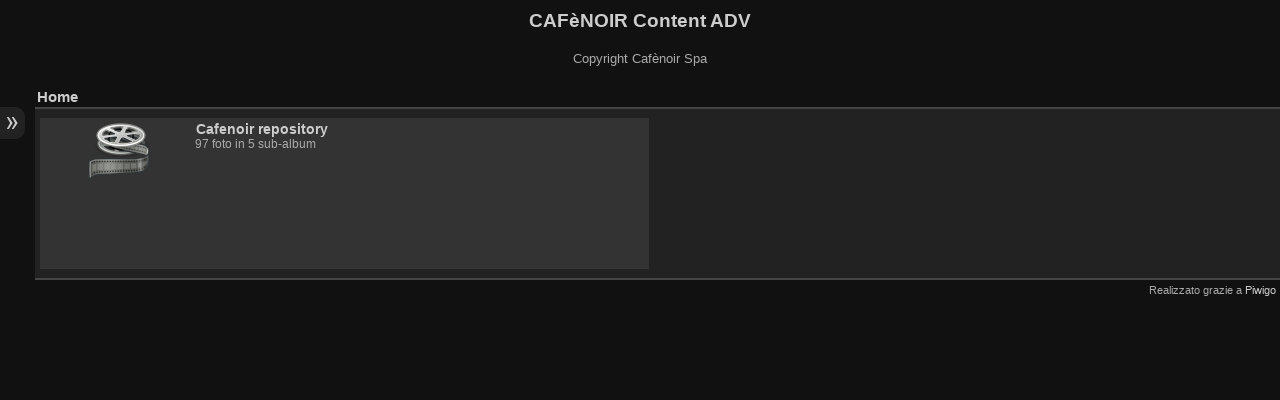

--- FILE ---
content_type: text/html; charset=utf-8
request_url: https://contentadv.cafenoir.it/index.php?/categories
body_size: 2227
content:
<!DOCTYPE html>
<html lang="it" dir="ltr">
<head>
<meta charset="utf-8">
<meta name="generator" content="Piwigo (aka PWG), see piwigo.org">

 
<meta name="description" content="Home">

<title>CAFèNOIR Content ADV</title>
<link rel="shortcut icon" type="image/x-icon" href="themes/default/icon/favicon.ico">

<link rel="start" title="Home" href="/" >
<link rel="search" title="Cerca" href="search.php" >


<link rel="canonical" href="index.php?/categories">

 
	<!--[if lt IE 7]>
		<link rel="stylesheet" type="text/css" href="themes/default/fix-ie5-ie6.css">
	<![endif]-->
	<!--[if IE 7]>
		<link rel="stylesheet" type="text/css" href="themes/default/fix-ie7.css">
	<![endif]-->
	

	<!--[if lt IE 8]>
		<link rel="stylesheet" type="text/css" href="themes/elegant/fix-ie7.css">
	<![endif]-->


<!-- BEGIN get_combined -->
<link rel="stylesheet" type="text/css" href="_data/combined/13ntkbm.css">


<!-- END get_combined -->

<!--[if lt IE 7]>
<script type="text/javascript" src="themes/default/js/pngfix.js"></script>
<![endif]-->

<style type="text/css">
.thumbnailCategory .illustration{width: 149px;}.content .thumbnailCategory .description{height: 149px;}</style>
</head>

<body id="theCategoryPage" class="section-categories "  data-infos='{"section":"categories"}'>

<div id="the_page">


<div id="theHeader"><h1>CAFèNOIR Content ADV</h1>

<p>Copyright Cafènoir Spa</p></div>


<div id="menubar">
	<dl id="mbCategories">
<dt>
	<a href="index.php?/categories">Album</a>
</dt>
<dd>
  <ul>
    <li >
      <a href="index.php?/category/1"  title="97 foto in 5 sub-album">Cafenoir repository</a>
      <span class="menuInfoCatByChild badge" title="97 foto in 5 sub-album">97</span>
  </li></ul>

	<p class="totalImages">97 foto</p>
</dd>
	</dl>
	<dl id="mbSpecials">
<dt>Speciale</dt>
<dd>
	<ul><li><a href="index.php?/most_visited" title="mostra le foto le più viste">Le più viste</a></li><li><a href="index.php?/recent_pics" title="mostra le foto più recenti">Ultime foto</a></li><li><a href="index.php?/recent_cats" title="mostrare gli album caricati di recente">Album recenti</a></li><li><a href="random.php" title="mostra un set di foto in modo casuale" rel="nofollow">Foto a caso</a></li><li><a href="index.php?/created-monthly-calendar" title="visualizzare ogni giorno con foto, mese per mese" rel="nofollow">Calendario</a></li></ul>
</dd>
	</dl>
	<dl id="mbMenu">
<dt>Menu</dt>
<dd>
	<form action="qsearch.php" method="get" id="quicksearch" onsubmit="return this.q.value!='' && this.q.value!=qsearch_prompt;">
		<p style="margin:0;padding:0">
			<input type="text" name="q" id="qsearchInput" onfocus="if (value==qsearch_prompt) value='';" onblur="if (value=='') value=qsearch_prompt;" style="width:90%">
		</p>
	</form>
	<script type="text/javascript">var qsearch_prompt="Ricerca rapida";document.getElementById('qsearchInput').value=qsearch_prompt;</script>
	<ul><li><a href="tags.php" title="mostra i tags disponibili">Tags</a> (0)</li><li><a href="search.php" title="cercare" rel="search">Cerca</a></li><li><a href="about.php" title="Informazioni su Piwigo">Informazioni su</a></li><li><a href="notification.php" title="Feed RSS" rel="nofollow">Notifiche RSS</a></li></ul>
</dd>
	</dl>
	<dl id="mbIdentification">
<dt>Identificazione</dt>
<dd>
<ul><li><a href="identification.php" rel="nofollow">Connessione</a></li></ul>
<form method="post" action="identification.php" id="quickconnect"><fieldset><legend>Connessione veloce</legend><div><label for="username">Nome utente</label><br><input type="text" name="username" id="username" value="" style="width:99%"></div><div><label for="password">Password</label><br><input type="password" name="password" id="password" style="width:99%"></div><div><label for="remember_me"><input type="checkbox" name="remember_me" id="remember_me" value="1"> Conessione automatica</label></div><div><input type="hidden" name="redirect" value="%2Findex.php%3F%2Fcategories"><input type="submit" name="login" value="Confermare"><span class="categoryActions"><a href="password.php" title="Password dimenticata?" class="pwg-state-default pwg-button"><span class="pwg-icon pwg-icon-lost-password"> </span></a></span></div></fieldset></form>
</dd>
	</dl>
</div><div id="menuSwitcher"></div>




<div id="content" class="content contentWithMenu">
<div class="titrePage">
	<ul class="categoryActions">

	</ul>

<h2><a href="/">Home</a> </h2>



</div>







<div class="loader"><img src="themes/default/images/ajax_loader.gif"></div>
<ul class="thumbnailCategories">
  <li class="even">
		<div class="thumbnailCategory">
			<div class="illustration">
			<a href="index.php?/category/1">
				<img src="plugins/piwigo-videojs/mimetypes/mp4.png" alt="Cafenoir repository" title="Cafenoir repository - Mostra le foto alle radici dell'album">
			</a>
			</div>
			<div class="description">
				<h3>
					<a href="index.php?/category/1">Cafenoir repository</a>
				</h3>
		<div class="text">
				<p class="Nb_images">97 foto in 5 sub-album</p>
		</div>
			</div>
		</div>
	</li>
</ul>



</div><div id="copyright">

  Realizzato grazie a	<a href="https://it.piwigo.org" class="Piwigo">Piwigo</a>
  
    
<!-- Plugin Statistics -->

<!-- Plugin Statistics -->

</div>
</div>
<!-- BEGIN get_combined -->
<script type="text/javascript" src="_data/combined/1vri8ke.js"></script>
<script type="text/javascript">//<![CDATA[

var error_icon = "themes/default/icon/errors_small.png", max_requests = 3;
var p_main_menu = "off", p_pict_descr = "on", p_pict_comment = "off";
//]]></script>
<script type="text/javascript">
(function() {
var s,after = document.getElementsByTagName('script')[document.getElementsByTagName('script').length-1];
s=document.createElement('script'); s.type='text/javascript'; s.async=true; s.src='themes/default/js/switchbox.js?v13.2.0';
after = after.parentNode.insertBefore(s, after);
})();
</script>
<!-- END get_combined -->

</body>
</html>